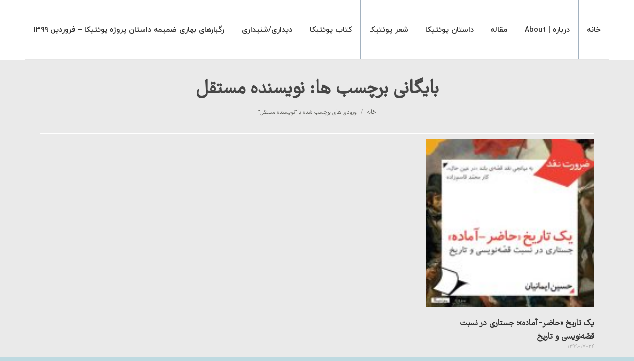

--- FILE ---
content_type: text/html; charset=UTF-8
request_url: https://poetica-project.com/tag/%D9%86%D9%88%DB%8C%D8%B3%D9%86%D8%AF%D9%87-%D9%85%D8%B3%D8%AA%D9%82%D9%84/
body_size: 14740
content:
<!DOCTYPE html>
<!--[if !(IE 6) | !(IE 7) | !(IE 8)  ]><!-->
<html dir="rtl" lang="fa-IR" class="no-js">
<!--<![endif]-->
<head>
	<meta charset="UTF-8" />
		<meta name="viewport" content="width=device-width, initial-scale=1, maximum-scale=1, user-scalable=0">
			<link rel="profile" href="https://gmpg.org/xfn/11" />
	<title>نویسنده مستقل &#8211; Poetica Project</title>
<meta name='robots' content='max-image-preview:large' />
	<style>img:is([sizes="auto" i], [sizes^="auto," i]) { contain-intrinsic-size: 3000px 1500px }</style>
	<link rel="alternate" type="application/rss+xml" title="Poetica Project &raquo; خوراک" href="https://poetica-project.com/feed/" />
<link rel="alternate" type="application/rss+xml" title="Poetica Project &raquo; خوراک دیدگاه‌ها" href="https://poetica-project.com/comments/feed/" />
<link rel="alternate" type="application/rss+xml" title="Poetica Project &raquo; نویسنده مستقل خوراک برچسب" href="https://poetica-project.com/tag/%d9%86%d9%88%db%8c%d8%b3%d9%86%d8%af%d9%87-%d9%85%d8%b3%d8%aa%d9%82%d9%84/feed/" />
<script type="text/javascript">
/* <![CDATA[ */
window._wpemojiSettings = {"baseUrl":"https:\/\/s.w.org\/images\/core\/emoji\/16.0.1\/72x72\/","ext":".png","svgUrl":"https:\/\/s.w.org\/images\/core\/emoji\/16.0.1\/svg\/","svgExt":".svg","source":{"concatemoji":"https:\/\/poetica-project.com\/wp-includes\/js\/wp-emoji-release.min.js?ver=6.8.3"}};
/*! This file is auto-generated */
!function(s,n){var o,i,e;function c(e){try{var t={supportTests:e,timestamp:(new Date).valueOf()};sessionStorage.setItem(o,JSON.stringify(t))}catch(e){}}function p(e,t,n){e.clearRect(0,0,e.canvas.width,e.canvas.height),e.fillText(t,0,0);var t=new Uint32Array(e.getImageData(0,0,e.canvas.width,e.canvas.height).data),a=(e.clearRect(0,0,e.canvas.width,e.canvas.height),e.fillText(n,0,0),new Uint32Array(e.getImageData(0,0,e.canvas.width,e.canvas.height).data));return t.every(function(e,t){return e===a[t]})}function u(e,t){e.clearRect(0,0,e.canvas.width,e.canvas.height),e.fillText(t,0,0);for(var n=e.getImageData(16,16,1,1),a=0;a<n.data.length;a++)if(0!==n.data[a])return!1;return!0}function f(e,t,n,a){switch(t){case"flag":return n(e,"\ud83c\udff3\ufe0f\u200d\u26a7\ufe0f","\ud83c\udff3\ufe0f\u200b\u26a7\ufe0f")?!1:!n(e,"\ud83c\udde8\ud83c\uddf6","\ud83c\udde8\u200b\ud83c\uddf6")&&!n(e,"\ud83c\udff4\udb40\udc67\udb40\udc62\udb40\udc65\udb40\udc6e\udb40\udc67\udb40\udc7f","\ud83c\udff4\u200b\udb40\udc67\u200b\udb40\udc62\u200b\udb40\udc65\u200b\udb40\udc6e\u200b\udb40\udc67\u200b\udb40\udc7f");case"emoji":return!a(e,"\ud83e\udedf")}return!1}function g(e,t,n,a){var r="undefined"!=typeof WorkerGlobalScope&&self instanceof WorkerGlobalScope?new OffscreenCanvas(300,150):s.createElement("canvas"),o=r.getContext("2d",{willReadFrequently:!0}),i=(o.textBaseline="top",o.font="600 32px Arial",{});return e.forEach(function(e){i[e]=t(o,e,n,a)}),i}function t(e){var t=s.createElement("script");t.src=e,t.defer=!0,s.head.appendChild(t)}"undefined"!=typeof Promise&&(o="wpEmojiSettingsSupports",i=["flag","emoji"],n.supports={everything:!0,everythingExceptFlag:!0},e=new Promise(function(e){s.addEventListener("DOMContentLoaded",e,{once:!0})}),new Promise(function(t){var n=function(){try{var e=JSON.parse(sessionStorage.getItem(o));if("object"==typeof e&&"number"==typeof e.timestamp&&(new Date).valueOf()<e.timestamp+604800&&"object"==typeof e.supportTests)return e.supportTests}catch(e){}return null}();if(!n){if("undefined"!=typeof Worker&&"undefined"!=typeof OffscreenCanvas&&"undefined"!=typeof URL&&URL.createObjectURL&&"undefined"!=typeof Blob)try{var e="postMessage("+g.toString()+"("+[JSON.stringify(i),f.toString(),p.toString(),u.toString()].join(",")+"));",a=new Blob([e],{type:"text/javascript"}),r=new Worker(URL.createObjectURL(a),{name:"wpTestEmojiSupports"});return void(r.onmessage=function(e){c(n=e.data),r.terminate(),t(n)})}catch(e){}c(n=g(i,f,p,u))}t(n)}).then(function(e){for(var t in e)n.supports[t]=e[t],n.supports.everything=n.supports.everything&&n.supports[t],"flag"!==t&&(n.supports.everythingExceptFlag=n.supports.everythingExceptFlag&&n.supports[t]);n.supports.everythingExceptFlag=n.supports.everythingExceptFlag&&!n.supports.flag,n.DOMReady=!1,n.readyCallback=function(){n.DOMReady=!0}}).then(function(){return e}).then(function(){var e;n.supports.everything||(n.readyCallback(),(e=n.source||{}).concatemoji?t(e.concatemoji):e.wpemoji&&e.twemoji&&(t(e.twemoji),t(e.wpemoji)))}))}((window,document),window._wpemojiSettings);
/* ]]> */
</script>
<style id='wp-emoji-styles-inline-css' type='text/css'>

	img.wp-smiley, img.emoji {
		display: inline !important;
		border: none !important;
		box-shadow: none !important;
		height: 1em !important;
		width: 1em !important;
		margin: 0 0.07em !important;
		vertical-align: -0.1em !important;
		background: none !important;
		padding: 0 !important;
	}
</style>
<style id='classic-theme-styles-inline-css' type='text/css'>
/*! This file is auto-generated */
.wp-block-button__link{color:#fff;background-color:#32373c;border-radius:9999px;box-shadow:none;text-decoration:none;padding:calc(.667em + 2px) calc(1.333em + 2px);font-size:1.125em}.wp-block-file__button{background:#32373c;color:#fff;text-decoration:none}
</style>
<style id='pdfemb-pdf-embedder-viewer-style-inline-css' type='text/css'>
.wp-block-pdfemb-pdf-embedder-viewer{max-width:none}

</style>
<style id='global-styles-inline-css' type='text/css'>
:root{--wp--preset--aspect-ratio--square: 1;--wp--preset--aspect-ratio--4-3: 4/3;--wp--preset--aspect-ratio--3-4: 3/4;--wp--preset--aspect-ratio--3-2: 3/2;--wp--preset--aspect-ratio--2-3: 2/3;--wp--preset--aspect-ratio--16-9: 16/9;--wp--preset--aspect-ratio--9-16: 9/16;--wp--preset--color--black: #000000;--wp--preset--color--cyan-bluish-gray: #abb8c3;--wp--preset--color--white: #FFF;--wp--preset--color--pale-pink: #f78da7;--wp--preset--color--vivid-red: #cf2e2e;--wp--preset--color--luminous-vivid-orange: #ff6900;--wp--preset--color--luminous-vivid-amber: #fcb900;--wp--preset--color--light-green-cyan: #7bdcb5;--wp--preset--color--vivid-green-cyan: #00d084;--wp--preset--color--pale-cyan-blue: #8ed1fc;--wp--preset--color--vivid-cyan-blue: #0693e3;--wp--preset--color--vivid-purple: #9b51e0;--wp--preset--color--accent: #4a66d6;--wp--preset--color--dark-gray: #111;--wp--preset--color--light-gray: #767676;--wp--preset--gradient--vivid-cyan-blue-to-vivid-purple: linear-gradient(135deg,rgba(6,147,227,1) 0%,rgb(155,81,224) 100%);--wp--preset--gradient--light-green-cyan-to-vivid-green-cyan: linear-gradient(135deg,rgb(122,220,180) 0%,rgb(0,208,130) 100%);--wp--preset--gradient--luminous-vivid-amber-to-luminous-vivid-orange: linear-gradient(135deg,rgba(252,185,0,1) 0%,rgba(255,105,0,1) 100%);--wp--preset--gradient--luminous-vivid-orange-to-vivid-red: linear-gradient(135deg,rgba(255,105,0,1) 0%,rgb(207,46,46) 100%);--wp--preset--gradient--very-light-gray-to-cyan-bluish-gray: linear-gradient(135deg,rgb(238,238,238) 0%,rgb(169,184,195) 100%);--wp--preset--gradient--cool-to-warm-spectrum: linear-gradient(135deg,rgb(74,234,220) 0%,rgb(151,120,209) 20%,rgb(207,42,186) 40%,rgb(238,44,130) 60%,rgb(251,105,98) 80%,rgb(254,248,76) 100%);--wp--preset--gradient--blush-light-purple: linear-gradient(135deg,rgb(255,206,236) 0%,rgb(152,150,240) 100%);--wp--preset--gradient--blush-bordeaux: linear-gradient(135deg,rgb(254,205,165) 0%,rgb(254,45,45) 50%,rgb(107,0,62) 100%);--wp--preset--gradient--luminous-dusk: linear-gradient(135deg,rgb(255,203,112) 0%,rgb(199,81,192) 50%,rgb(65,88,208) 100%);--wp--preset--gradient--pale-ocean: linear-gradient(135deg,rgb(255,245,203) 0%,rgb(182,227,212) 50%,rgb(51,167,181) 100%);--wp--preset--gradient--electric-grass: linear-gradient(135deg,rgb(202,248,128) 0%,rgb(113,206,126) 100%);--wp--preset--gradient--midnight: linear-gradient(135deg,rgb(2,3,129) 0%,rgb(40,116,252) 100%);--wp--preset--font-size--small: 13px;--wp--preset--font-size--medium: 20px;--wp--preset--font-size--large: 36px;--wp--preset--font-size--x-large: 42px;--wp--preset--spacing--20: 0.44rem;--wp--preset--spacing--30: 0.67rem;--wp--preset--spacing--40: 1rem;--wp--preset--spacing--50: 1.5rem;--wp--preset--spacing--60: 2.25rem;--wp--preset--spacing--70: 3.38rem;--wp--preset--spacing--80: 5.06rem;--wp--preset--shadow--natural: 6px 6px 9px rgba(0, 0, 0, 0.2);--wp--preset--shadow--deep: 12px 12px 50px rgba(0, 0, 0, 0.4);--wp--preset--shadow--sharp: 6px 6px 0px rgba(0, 0, 0, 0.2);--wp--preset--shadow--outlined: 6px 6px 0px -3px rgba(255, 255, 255, 1), 6px 6px rgba(0, 0, 0, 1);--wp--preset--shadow--crisp: 6px 6px 0px rgba(0, 0, 0, 1);}:where(.is-layout-flex){gap: 0.5em;}:where(.is-layout-grid){gap: 0.5em;}body .is-layout-flex{display: flex;}.is-layout-flex{flex-wrap: wrap;align-items: center;}.is-layout-flex > :is(*, div){margin: 0;}body .is-layout-grid{display: grid;}.is-layout-grid > :is(*, div){margin: 0;}:where(.wp-block-columns.is-layout-flex){gap: 2em;}:where(.wp-block-columns.is-layout-grid){gap: 2em;}:where(.wp-block-post-template.is-layout-flex){gap: 1.25em;}:where(.wp-block-post-template.is-layout-grid){gap: 1.25em;}.has-black-color{color: var(--wp--preset--color--black) !important;}.has-cyan-bluish-gray-color{color: var(--wp--preset--color--cyan-bluish-gray) !important;}.has-white-color{color: var(--wp--preset--color--white) !important;}.has-pale-pink-color{color: var(--wp--preset--color--pale-pink) !important;}.has-vivid-red-color{color: var(--wp--preset--color--vivid-red) !important;}.has-luminous-vivid-orange-color{color: var(--wp--preset--color--luminous-vivid-orange) !important;}.has-luminous-vivid-amber-color{color: var(--wp--preset--color--luminous-vivid-amber) !important;}.has-light-green-cyan-color{color: var(--wp--preset--color--light-green-cyan) !important;}.has-vivid-green-cyan-color{color: var(--wp--preset--color--vivid-green-cyan) !important;}.has-pale-cyan-blue-color{color: var(--wp--preset--color--pale-cyan-blue) !important;}.has-vivid-cyan-blue-color{color: var(--wp--preset--color--vivid-cyan-blue) !important;}.has-vivid-purple-color{color: var(--wp--preset--color--vivid-purple) !important;}.has-black-background-color{background-color: var(--wp--preset--color--black) !important;}.has-cyan-bluish-gray-background-color{background-color: var(--wp--preset--color--cyan-bluish-gray) !important;}.has-white-background-color{background-color: var(--wp--preset--color--white) !important;}.has-pale-pink-background-color{background-color: var(--wp--preset--color--pale-pink) !important;}.has-vivid-red-background-color{background-color: var(--wp--preset--color--vivid-red) !important;}.has-luminous-vivid-orange-background-color{background-color: var(--wp--preset--color--luminous-vivid-orange) !important;}.has-luminous-vivid-amber-background-color{background-color: var(--wp--preset--color--luminous-vivid-amber) !important;}.has-light-green-cyan-background-color{background-color: var(--wp--preset--color--light-green-cyan) !important;}.has-vivid-green-cyan-background-color{background-color: var(--wp--preset--color--vivid-green-cyan) !important;}.has-pale-cyan-blue-background-color{background-color: var(--wp--preset--color--pale-cyan-blue) !important;}.has-vivid-cyan-blue-background-color{background-color: var(--wp--preset--color--vivid-cyan-blue) !important;}.has-vivid-purple-background-color{background-color: var(--wp--preset--color--vivid-purple) !important;}.has-black-border-color{border-color: var(--wp--preset--color--black) !important;}.has-cyan-bluish-gray-border-color{border-color: var(--wp--preset--color--cyan-bluish-gray) !important;}.has-white-border-color{border-color: var(--wp--preset--color--white) !important;}.has-pale-pink-border-color{border-color: var(--wp--preset--color--pale-pink) !important;}.has-vivid-red-border-color{border-color: var(--wp--preset--color--vivid-red) !important;}.has-luminous-vivid-orange-border-color{border-color: var(--wp--preset--color--luminous-vivid-orange) !important;}.has-luminous-vivid-amber-border-color{border-color: var(--wp--preset--color--luminous-vivid-amber) !important;}.has-light-green-cyan-border-color{border-color: var(--wp--preset--color--light-green-cyan) !important;}.has-vivid-green-cyan-border-color{border-color: var(--wp--preset--color--vivid-green-cyan) !important;}.has-pale-cyan-blue-border-color{border-color: var(--wp--preset--color--pale-cyan-blue) !important;}.has-vivid-cyan-blue-border-color{border-color: var(--wp--preset--color--vivid-cyan-blue) !important;}.has-vivid-purple-border-color{border-color: var(--wp--preset--color--vivid-purple) !important;}.has-vivid-cyan-blue-to-vivid-purple-gradient-background{background: var(--wp--preset--gradient--vivid-cyan-blue-to-vivid-purple) !important;}.has-light-green-cyan-to-vivid-green-cyan-gradient-background{background: var(--wp--preset--gradient--light-green-cyan-to-vivid-green-cyan) !important;}.has-luminous-vivid-amber-to-luminous-vivid-orange-gradient-background{background: var(--wp--preset--gradient--luminous-vivid-amber-to-luminous-vivid-orange) !important;}.has-luminous-vivid-orange-to-vivid-red-gradient-background{background: var(--wp--preset--gradient--luminous-vivid-orange-to-vivid-red) !important;}.has-very-light-gray-to-cyan-bluish-gray-gradient-background{background: var(--wp--preset--gradient--very-light-gray-to-cyan-bluish-gray) !important;}.has-cool-to-warm-spectrum-gradient-background{background: var(--wp--preset--gradient--cool-to-warm-spectrum) !important;}.has-blush-light-purple-gradient-background{background: var(--wp--preset--gradient--blush-light-purple) !important;}.has-blush-bordeaux-gradient-background{background: var(--wp--preset--gradient--blush-bordeaux) !important;}.has-luminous-dusk-gradient-background{background: var(--wp--preset--gradient--luminous-dusk) !important;}.has-pale-ocean-gradient-background{background: var(--wp--preset--gradient--pale-ocean) !important;}.has-electric-grass-gradient-background{background: var(--wp--preset--gradient--electric-grass) !important;}.has-midnight-gradient-background{background: var(--wp--preset--gradient--midnight) !important;}.has-small-font-size{font-size: var(--wp--preset--font-size--small) !important;}.has-medium-font-size{font-size: var(--wp--preset--font-size--medium) !important;}.has-large-font-size{font-size: var(--wp--preset--font-size--large) !important;}.has-x-large-font-size{font-size: var(--wp--preset--font-size--x-large) !important;}
:where(.wp-block-post-template.is-layout-flex){gap: 1.25em;}:where(.wp-block-post-template.is-layout-grid){gap: 1.25em;}
:where(.wp-block-columns.is-layout-flex){gap: 2em;}:where(.wp-block-columns.is-layout-grid){gap: 2em;}
:root :where(.wp-block-pullquote){font-size: 1.5em;line-height: 1.6;}
</style>
<link rel='stylesheet' id='contact-form-7-css' href='https://poetica-project.com/wp-content/plugins/contact-form-7/includes/css/styles.css?ver=6.0.5' type='text/css' media='all' />
<link rel='stylesheet' id='contact-form-7-rtl-css' href='https://poetica-project.com/wp-content/plugins/contact-form-7/includes/css/styles-rtl.css?ver=6.0.5' type='text/css' media='all' />
<link rel='stylesheet' id='essential-widgets-css' href='https://poetica-project.com/wp-content/plugins/essential-widgets/public/css/essential-widgets-public.css?ver=2.2.1' type='text/css' media='all' />
<link rel='stylesheet' id='uaf_client_css-css' href='https://poetica-project.com/wp-content/uploads/useanyfont/uaf.css?ver=1740529018' type='text/css' media='all' />
<link rel='stylesheet' id='the7-font-css' href='https://poetica-project.com/wp-content/themes/dt-the7/fonts/icomoon-the7-font/icomoon-the7-font.min.css?ver=11.7.1.1' type='text/css' media='all' />
<link rel='stylesheet' id='the7-Defaults-css' href='https://poetica-project.com/wp-content/uploads/smile_fonts/Defaults/Defaults.css?ver=6.8.3' type='text/css' media='all' />
<link rel='stylesheet' id='the7-fontello-css' href='https://poetica-project.com/wp-content/themes/dt-the7/fonts/fontello/css/fontello.min.css?ver=11.7.1.1' type='text/css' media='all' />
<link rel='stylesheet' id='elementor-icons-css' href='https://poetica-project.com/wp-content/plugins/elementor/assets/lib/eicons/css/elementor-icons.min.css?ver=5.35.0' type='text/css' media='all' />
<link rel='stylesheet' id='elementor-frontend-css' href='https://poetica-project.com/wp-content/plugins/elementor/assets/css/frontend-rtl.min.css?ver=3.27.7' type='text/css' media='all' />
<link rel='stylesheet' id='elementor-post-1797-css' href='https://poetica-project.com/wp-content/uploads/elementor/css/post-1797.css?ver=1741896951' type='text/css' media='all' />
<link rel='stylesheet' id='elementor-pro-css' href='https://poetica-project.com/wp-content/plugins/elementor-pro/assets/css/frontend-rtl.min.css?ver=3.5.2' type='text/css' media='all' />
<link rel='stylesheet' id='font-awesome-5-all-css' href='https://poetica-project.com/wp-content/plugins/elementor/assets/lib/font-awesome/css/all.min.css?ver=3.27.7' type='text/css' media='all' />
<link rel='stylesheet' id='font-awesome-4-shim-css' href='https://poetica-project.com/wp-content/plugins/elementor/assets/lib/font-awesome/css/v4-shims.min.css?ver=3.27.7' type='text/css' media='all' />
<link rel='stylesheet' id='elementor-post-4412-css' href='https://poetica-project.com/wp-content/uploads/elementor/css/post-4412.css?ver=1741896978' type='text/css' media='all' />
<link rel='stylesheet' id='dt-main-css' href='https://poetica-project.com/wp-content/themes/dt-the7/css/main.min.css?ver=11.7.1.1' type='text/css' media='all' />
<style id='dt-main-inline-css' type='text/css'>
body #load {
  display: block;
  height: 100%;
  overflow: hidden;
  position: fixed;
  width: 100%;
  z-index: 9901;
  opacity: 1;
  visibility: visible;
  transition: all .35s ease-out;
}
.load-wrap {
  width: 100%;
  height: 100%;
  background-position: center center;
  background-repeat: no-repeat;
  text-align: center;
  display: -ms-flexbox;
  display: -ms-flex;
  display: flex;
  -ms-align-items: center;
  -ms-flex-align: center;
  align-items: center;
  -ms-flex-flow: column wrap;
  flex-flow: column wrap;
  -ms-flex-pack: center;
  -ms-justify-content: center;
  justify-content: center;
}
.load-wrap > svg {
  position: absolute;
  top: 50%;
  left: 50%;
  transform: translate(-50%,-50%);
}
#load {
  background: var(--the7-elementor-beautiful-loading-bg,#ffffff);
  --the7-beautiful-spinner-color2: var(--the7-beautiful-spinner-color,#bfdae1);
}

</style>
<link rel='stylesheet' id='the7-custom-scrollbar-css' href='https://poetica-project.com/wp-content/themes/dt-the7/lib/custom-scrollbar/custom-scrollbar.min.css?ver=11.7.1.1' type='text/css' media='all' />
<link rel='stylesheet' id='the7-css-vars-css' href='https://poetica-project.com/wp-content/uploads/the7-css/css-vars.css?ver=4085b10d5393' type='text/css' media='all' />
<link rel='stylesheet' id='dt-custom-css' href='https://poetica-project.com/wp-content/uploads/the7-css/custom.css?ver=4085b10d5393' type='text/css' media='all' />
<link rel='stylesheet' id='dt-media-css' href='https://poetica-project.com/wp-content/uploads/the7-css/media.css?ver=4085b10d5393' type='text/css' media='all' />
<link rel='stylesheet' id='the7-elements-css' href='https://poetica-project.com/wp-content/uploads/the7-css/post-type-dynamic.css?ver=4085b10d5393' type='text/css' media='all' />
<link rel='stylesheet' id='style-css' href='https://poetica-project.com/wp-content/themes/dt-the7/style.css?ver=11.7.1.1' type='text/css' media='all' />
<link rel='stylesheet' id='the7-elementor-global-css' href='https://poetica-project.com/wp-content/themes/dt-the7/css/compatibility/elementor/elementor-global.min.css?ver=11.7.1.1' type='text/css' media='all' />
<link rel='stylesheet' id='abzarwp-theme-the7-core-rtl-css' href='https://poetica-project.com/wp-content/plugins/abzarwp-theme-the7/assets/css/rtl.css?ver=1685403418' type='text/css' media='all' />
<link rel='stylesheet' id='abzarwp-theme-the7-core-fonts-css' href='https://poetica-project.com/wp-content/plugins/abzarwp-theme-the7/assets/fonts/css/fonts.css?ver=1685403418' type='text/css' media='all' />
<link rel='stylesheet' id='elementor-icons-shared-0-css' href='https://poetica-project.com/wp-content/plugins/elementor/assets/lib/font-awesome/css/fontawesome.min.css?ver=5.15.3' type='text/css' media='all' />
<link rel='stylesheet' id='elementor-icons-fa-solid-css' href='https://poetica-project.com/wp-content/plugins/elementor/assets/lib/font-awesome/css/solid.min.css?ver=5.15.3' type='text/css' media='all' />
<link rel='stylesheet' id='abzarwp-fonts-all-css' href='https://poetica-project.com/wp-content/plugins/elementor-pro/abzarwp/fonts/all/css/fonts.css?ver=6.8.3' type='text/css' media='all' />
<script type="text/javascript" src="https://poetica-project.com/wp-includes/js/jquery/jquery.min.js?ver=3.7.1" id="jquery-core-js"></script>
<script type="text/javascript" src="https://poetica-project.com/wp-includes/js/jquery/jquery-migrate.min.js?ver=3.4.1" id="jquery-migrate-js"></script>
<script type="text/javascript" src="https://poetica-project.com/wp-content/plugins/essential-widgets/public/js/essential-widgets-public.js?ver=2.2.1" id="essential-widgets-js"></script>
<script type="text/javascript" id="3d-flip-book-client-locale-loader-js-extra">
/* <![CDATA[ */
var FB3D_CLIENT_LOCALE = {"ajaxurl":"https:\/\/poetica-project.com\/wp-admin\/admin-ajax.php","dictionary":{"Table of contents":"Table of contents","Close":"Close","Bookmarks":"Bookmarks","Thumbnails":"Thumbnails","Search":"Search","Share":"Share","Facebook":"Facebook","Twitter":"Twitter","Email":"Email","Play":"Play","Previous page":"Previous page","Next page":"Next page","Zoom in":"Zoom in","Zoom out":"Zoom out","Fit view":"Fit view","Auto play":"Auto play","Full screen":"Full screen","More":"More","Smart pan":"Smart pan","Single page":"Single page","Sounds":"Sounds","Stats":"Stats","Print":"Print","Download":"Download","Goto first page":"Goto first page","Goto last page":"Goto last page"},"images":"https:\/\/poetica-project.com\/wp-content\/plugins\/interactive-3d-flipbook-powered-physics-engine\/assets\/images\/","jsData":{"urls":[],"posts":{"ids_mis":[],"ids":[]},"pages":[],"firstPages":[],"bookCtrlProps":[],"bookTemplates":[]},"key":"3d-flip-book","pdfJS":{"pdfJsLib":"https:\/\/poetica-project.com\/wp-content\/plugins\/interactive-3d-flipbook-powered-physics-engine\/assets\/js\/pdf.min.js?ver=4.3.136","pdfJsWorker":"https:\/\/poetica-project.com\/wp-content\/plugins\/interactive-3d-flipbook-powered-physics-engine\/assets\/js\/pdf.worker.js?ver=4.3.136","stablePdfJsLib":"https:\/\/poetica-project.com\/wp-content\/plugins\/interactive-3d-flipbook-powered-physics-engine\/assets\/js\/stable\/pdf.min.js?ver=2.5.207","stablePdfJsWorker":"https:\/\/poetica-project.com\/wp-content\/plugins\/interactive-3d-flipbook-powered-physics-engine\/assets\/js\/stable\/pdf.worker.js?ver=2.5.207","pdfJsCMapUrl":"https:\/\/poetica-project.com\/wp-content\/plugins\/interactive-3d-flipbook-powered-physics-engine\/assets\/cmaps\/"},"cacheurl":"https:\/\/poetica-project.com\/wp-content\/uploads\/3d-flip-book\/cache\/","pluginsurl":"https:\/\/poetica-project.com\/wp-content\/plugins\/","pluginurl":"https:\/\/poetica-project.com\/wp-content\/plugins\/interactive-3d-flipbook-powered-physics-engine\/","thumbnailSize":{"width":"150","height":"150"},"version":"1.16.17"};
/* ]]> */
</script>
<script type="text/javascript" src="https://poetica-project.com/wp-content/plugins/interactive-3d-flipbook-powered-physics-engine/assets/js/client-locale-loader.js?ver=1.16.17" id="3d-flip-book-client-locale-loader-js" async="async" data-wp-strategy="async"></script>
<script type="text/javascript" src="https://poetica-project.com/wp-content/plugins/elementor/assets/lib/font-awesome/js/v4-shims.min.js?ver=3.27.7" id="font-awesome-4-shim-js"></script>
<script type="text/javascript" id="dt-above-fold-js-extra">
/* <![CDATA[ */
var dtLocal = {"themeUrl":"https:\/\/poetica-project.com\/wp-content\/themes\/dt-the7","passText":"\u0628\u0631\u0627\u06cc \u0645\u0634\u0627\u0647\u062f\u0647 \u0627\u06cc\u0646 \u0646\u0648\u0634\u062a\u0647 \u062d\u0641\u0627\u0638\u062a \u0634\u062f\u0647\u060c \u0631\u0645\u0632 \u0639\u0628\u0648\u0631 \u0631\u0627 \u062f\u0631 \u0632\u06cc\u0631 \u0648\u0627\u0631\u062f \u06a9\u0646\u06cc\u062f:","moreButtonText":{"loading":"\u062f\u0631 \u062d\u0627\u0644 \u0628\u0627\u0631\u06af\u0630\u0627\u0631\u06cc ...","loadMore":"\u0628\u0627\u0631\u06af\u0630\u0627\u0631\u06cc \u0628\u06cc\u0634\u062a\u0631"},"postID":"4366","ajaxurl":"https:\/\/poetica-project.com\/wp-admin\/admin-ajax.php","REST":{"baseUrl":"https:\/\/poetica-project.com\/wp-json\/the7\/v1","endpoints":{"sendMail":"\/send-mail"}},"contactMessages":{"required":"One or more fields have an error. Please check and try again.","terms":"Please accept the privacy policy.","fillTheCaptchaError":"Please, fill the captcha."},"captchaSiteKey":"","ajaxNonce":"e149ae6a07","pageData":{"type":"archive","template":"page","layout":null},"themeSettings":{"smoothScroll":"on","lazyLoading":false,"desktopHeader":{"height":120},"ToggleCaptionEnabled":"disabled","ToggleCaption":"Navigation","floatingHeader":{"showAfter":60,"showMenu":true,"height":60,"logo":{"showLogo":true,"html":"","url":"https:\/\/poetica-project.com\/"}},"topLine":{"floatingTopLine":{"logo":{"showLogo":false,"html":""}}},"mobileHeader":{"firstSwitchPoint":778,"secondSwitchPoint":0,"firstSwitchPointHeight":60,"secondSwitchPointHeight":60,"mobileToggleCaptionEnabled":"disabled","mobileToggleCaption":"Menu"},"stickyMobileHeaderFirstSwitch":{"logo":{"html":""}},"stickyMobileHeaderSecondSwitch":{"logo":{"html":""}},"sidebar":{"switchPoint":992},"boxedWidth":"1340px"},"elementor":{"settings":{"container_width":0}}};
var dtShare = {"shareButtonText":{"facebook":"\u0627\u0634\u062a\u0631\u0627\u06a9 \u06af\u0630\u0627\u0631\u06cc \u062f\u0631 \u0641\u06cc\u0633\u0628\u0648\u06a9","twitter":"\u062a\u0648\u06cc\u06cc\u062a \u06a9\u0646\u06cc\u062f","pinterest":"\u0622\u0646 \u0631\u0627 \u067e\u06cc\u0646 \u06a9\u0646\u06cc\u062f","linkedin":"\u0627\u0634\u062a\u0631\u0627\u06a9 \u06af\u0630\u0627\u0631\u06cc \u062f\u0631 \u0644\u06cc\u0646\u06a9\u062f\u06cc\u0646","whatsapp":"\u0627\u0634\u062a\u0631\u0627\u06a9 \u06af\u0630\u0627\u0631\u06cc \u062f\u0631 \u0648\u0627\u062a\u0633\u0627\u067e"},"overlayOpacity":"85"};
/* ]]> */
</script>
<script type="text/javascript" src="https://poetica-project.com/wp-content/themes/dt-the7/js/above-the-fold.min.js?ver=11.7.1.1" id="dt-above-fold-js"></script>
<link rel="https://api.w.org/" href="https://poetica-project.com/wp-json/" /><link rel="alternate" title="JSON" type="application/json" href="https://poetica-project.com/wp-json/wp/v2/tags/1048" /><link rel="EditURI" type="application/rsd+xml" title="RSD" href="https://poetica-project.com/xmlrpc.php?rsd" />
<link rel="stylesheet" href="https://poetica-project.com/wp-content/themes/dt-the7/rtl.css" type="text/css" media="screen" /><meta name="generator" content="WordPress 6.8.3" />
<style>

/* CSS added by Hide Metadata Plugin */

.entry-meta .byline,
			.entry-meta .by-author,
			.entry-header .entry-meta > span.byline,
			.entry-meta .author.vcard {
				display: none;
			}
.entry-meta .posted-on,
			.entry-header .entry-meta > span.posted-on {
				display: none;
			}</style>
<meta name="generator" content="Elementor 3.27.7; settings: css_print_method-external, google_font-enabled, font_display-auto">
			<style>
				.e-con.e-parent:nth-of-type(n+4):not(.e-lazyloaded):not(.e-no-lazyload),
				.e-con.e-parent:nth-of-type(n+4):not(.e-lazyloaded):not(.e-no-lazyload) * {
					background-image: none !important;
				}
				@media screen and (max-height: 1024px) {
					.e-con.e-parent:nth-of-type(n+3):not(.e-lazyloaded):not(.e-no-lazyload),
					.e-con.e-parent:nth-of-type(n+3):not(.e-lazyloaded):not(.e-no-lazyload) * {
						background-image: none !important;
					}
				}
				@media screen and (max-height: 640px) {
					.e-con.e-parent:nth-of-type(n+2):not(.e-lazyloaded):not(.e-no-lazyload),
					.e-con.e-parent:nth-of-type(n+2):not(.e-lazyloaded):not(.e-no-lazyload) * {
						background-image: none !important;
					}
				}
			</style>
			<script type="text/javascript" id="the7-loader-script">
document.addEventListener("DOMContentLoaded", function(event) {
	var load = document.getElementById("load");
	if(!load.classList.contains('loader-removed')){
		var removeLoading = setTimeout(function() {
			load.className += " loader-removed";
		}, 300);
	}
});
</script>
		<link rel="icon" href="https://poetica-project.com/wp-content/uploads/2020/02/Logo-english-transparent-2-1-150x150.jpg" sizes="32x32" />
<link rel="icon" href="https://poetica-project.com/wp-content/uploads/2020/02/Logo-english-transparent-2-1-300x300.jpg" sizes="192x192" />
<link rel="apple-touch-icon" href="https://poetica-project.com/wp-content/uploads/2020/02/Logo-english-transparent-2-1-300x300.jpg" />
<meta name="msapplication-TileImage" content="https://poetica-project.com/wp-content/uploads/2020/02/Logo-english-transparent-2-1-300x300.jpg" />
		<style>
            .elementor-slides-wrapper.elementor-main-swiper.swiper-container.swiper-container-initialized.swiper-container-horizontal.swiper-container-rtl {
                direction: rtl;
            }
		</style>
		</head>
<body id="the7-body" class="rtl archive tag tag-1048 wp-custom-logo wp-embed-responsive wp-theme-dt-the7 the7-core-ver-2.7.5 dt-responsive-on right-mobile-menu-close-icon ouside-menu-close-icon mobile-hamburger-close-bg-enable mobile-hamburger-close-bg-hover-enable  fade-medium-mobile-menu-close-icon medium-menu-close-icon accent-gradient srcset-enabled btn-flat custom-btn-color btn-bg-off custom-btn-hover-color outline-element-decoration phantom-sticky phantom-shadow-decoration phantom-custom-logo-on top-header first-switch-logo-center first-switch-menu-left second-switch-logo-left second-switch-menu-right right-mobile-menu layzr-loading-on no-avatars popup-message-style the7-ver-11.7.1.1 elementor-page-4412 elementor-default elementor-template-full-width elementor-clear-template elementor-kit-1797">
<!-- The7 11.7.1.1 -->
<div id="load" class="spinner-loader">
	<div class="load-wrap"><style type="text/css">
    [class*="the7-spinner-animate-"]{
        animation: spinner-animation 1s cubic-bezier(1,1,1,1) infinite;
        x:46.5px;
        y:40px;
        width:7px;
        height:20px;
        fill:var(--the7-beautiful-spinner-color2);
        opacity: 0.2;
    }
    .the7-spinner-animate-2{
        animation-delay: 0.083s;
    }
    .the7-spinner-animate-3{
        animation-delay: 0.166s;
    }
    .the7-spinner-animate-4{
         animation-delay: 0.25s;
    }
    .the7-spinner-animate-5{
         animation-delay: 0.33s;
    }
    .the7-spinner-animate-6{
         animation-delay: 0.416s;
    }
    .the7-spinner-animate-7{
         animation-delay: 0.5s;
    }
    .the7-spinner-animate-8{
         animation-delay: 0.58s;
    }
    .the7-spinner-animate-9{
         animation-delay: 0.666s;
    }
    .the7-spinner-animate-10{
         animation-delay: 0.75s;
    }
    .the7-spinner-animate-11{
        animation-delay: 0.83s;
    }
    .the7-spinner-animate-12{
        animation-delay: 0.916s;
    }
    @keyframes spinner-animation{
        from {
            opacity: 1;
        }
        to{
            opacity: 0;
        }
    }
</style>
<svg width="75px" height="75px" xmlns="http://www.w3.org/2000/svg" viewBox="0 0 100 100" preserveAspectRatio="xMidYMid">
	<rect class="the7-spinner-animate-1" rx="5" ry="5" transform="rotate(0 50 50) translate(0 -30)"></rect>
	<rect class="the7-spinner-animate-2" rx="5" ry="5" transform="rotate(30 50 50) translate(0 -30)"></rect>
	<rect class="the7-spinner-animate-3" rx="5" ry="5" transform="rotate(60 50 50) translate(0 -30)"></rect>
	<rect class="the7-spinner-animate-4" rx="5" ry="5" transform="rotate(90 50 50) translate(0 -30)"></rect>
	<rect class="the7-spinner-animate-5" rx="5" ry="5" transform="rotate(120 50 50) translate(0 -30)"></rect>
	<rect class="the7-spinner-animate-6" rx="5" ry="5" transform="rotate(150 50 50) translate(0 -30)"></rect>
	<rect class="the7-spinner-animate-7" rx="5" ry="5" transform="rotate(180 50 50) translate(0 -30)"></rect>
	<rect class="the7-spinner-animate-8" rx="5" ry="5" transform="rotate(210 50 50) translate(0 -30)"></rect>
	<rect class="the7-spinner-animate-9" rx="5" ry="5" transform="rotate(240 50 50) translate(0 -30)"></rect>
	<rect class="the7-spinner-animate-10" rx="5" ry="5" transform="rotate(270 50 50) translate(0 -30)"></rect>
	<rect class="the7-spinner-animate-11" rx="5" ry="5" transform="rotate(300 50 50) translate(0 -30)"></rect>
	<rect class="the7-spinner-animate-12" rx="5" ry="5" transform="rotate(330 50 50) translate(0 -30)"></rect>
</svg></div>
</div>
<div id="page" >
	<a class="skip-link screen-reader-text" href="#content">پرش به محتوا</a>

<div class="masthead inline-header justify full-height full-width dividers surround content-width-line-decoration content-width-line-mobile-header-decoration medium-mobile-menu-icon dt-parent-menu-clickable show-sub-menu-on-hover show-device-logo show-mobile-logo"  role="banner">

	<div class="top-bar line-content top-bar-empty">
	<div class="top-bar-bg" ></div>
	<div class="mini-widgets left-widgets"></div><div class="mini-widgets right-widgets"></div></div>

	<header class="header-bar">

		<div class="branding">
	<div id="site-title" class="assistive-text">Poetica Project</div>
	<div id="site-description" class="assistive-text"></div>
	</div>

		<ul id="primary-menu" class="main-nav underline-decoration from-centre-line gradient-hover"><li class="menu-item menu-item-type-post_type menu-item-object-page menu-item-5339 first depth-0"><a href='https://poetica-project.com/home/' data-level='1'><span class="menu-item-text"><span class="menu-text">خانه</span></span></a></li> <li class="menu-item menu-item-type-post_type menu-item-object-page menu-item-4620 depth-0"><a href='https://poetica-project.com/about-poetica/' data-level='1'><span class="menu-item-text"><span class="menu-text">درباره | About</span></span></a></li> <li class="menu-item menu-item-type-post_type menu-item-object-page menu-item-home menu-item-has-children menu-item-5636 has-children depth-0"><a href='https://poetica-project.com/' data-level='1'><span class="menu-item-text"><span class="menu-text">مقاله</span></span></a><ul class="sub-nav gradient-hover"><li class="menu-item menu-item-type-taxonomy menu-item-object-category menu-item-5646 first depth-1"><a href='https://poetica-project.com/category/article/literary-criticism-and-literary-theory/' data-level='2'><span class="menu-item-text"><span class="menu-text">نقد و نظریه ادبی</span></span></a></li> <li class="menu-item menu-item-type-taxonomy menu-item-object-category menu-item-5647 depth-1"><a href='https://poetica-project.com/category/article/philosophy-and-social-science/' data-level='2'><span class="menu-item-text"><span class="menu-text">فلسفه و علوم اجتماعی</span></span></a></li> <li class="menu-item menu-item-type-taxonomy menu-item-object-category menu-item-5650 depth-1"><a href='https://poetica-project.com/category/article/art/' data-level='2'><span class="menu-item-text"><span class="menu-text">هنر</span></span></a></li> <li class="menu-item menu-item-type-taxonomy menu-item-object-category menu-item-5648 depth-1"><a href='https://poetica-project.com/category/article/book-review/' data-level='2'><span class="menu-item-text"><span class="menu-text">مرور کتاب</span></span></a></li> </ul></li> <li class="menu-item menu-item-type-post_type menu-item-object-page menu-item-669 depth-0"><a href='https://poetica-project.com/poetica-fiction/' data-level='1'><span class="menu-item-text"><span class="menu-text">داستان پوئتیکا</span></span></a></li> <li class="menu-item menu-item-type-post_type menu-item-object-page menu-item-6092 depth-0"><a href='https://poetica-project.com/poetica-poetry/' data-level='1'><span class="menu-item-text"><span class="menu-text">شعر پوئتیکا</span></span></a></li> <li class="menu-item menu-item-type-post_type menu-item-object-page menu-item-3083 depth-0"><a href='https://poetica-project.com/poetica-ebook/' data-level='1'><span class="menu-item-text"><span class="menu-text">کتاب پوئتیکا</span></span></a></li> <li class="menu-item menu-item-type-post_type menu-item-object-page menu-item-1133 depth-0"><a href='https://poetica-project.com/audiovisual/' data-level='1'><span class="menu-item-text"><span class="menu-text">دیداری/شنیداری</span></span></a></li> <li class="menu-item menu-item-type-post_type menu-item-object-page menu-item-4995 last depth-0"><a href='https://poetica-project.com/poetica-fiction/spring-showers/' data-level='1'><span class="menu-item-text"><span class="menu-text">رگبارهای بهاری  ضمیمه داستان پروژه پوئتیکا – فروردین ۱۳۹۹</span></span></a></li> </ul>
		
	</header>

</div>
<div role="navigation" class="dt-mobile-header mobile-menu-show-divider">
	<div class="dt-close-mobile-menu-icon"><div class="close-line-wrap"><span class="close-line"></span><span class="close-line"></span><span class="close-line"></span></div></div>	<ul id="mobile-menu" class="mobile-main-nav">
		<li class="menu-item menu-item-type-post_type menu-item-object-page menu-item-5339 first depth-0"><a href='https://poetica-project.com/home/' data-level='1'><span class="menu-item-text"><span class="menu-text">خانه</span></span></a></li> <li class="menu-item menu-item-type-post_type menu-item-object-page menu-item-4620 depth-0"><a href='https://poetica-project.com/about-poetica/' data-level='1'><span class="menu-item-text"><span class="menu-text">درباره | About</span></span></a></li> <li class="menu-item menu-item-type-post_type menu-item-object-page menu-item-home menu-item-has-children menu-item-5636 has-children depth-0"><a href='https://poetica-project.com/' data-level='1'><span class="menu-item-text"><span class="menu-text">مقاله</span></span></a><ul class="sub-nav gradient-hover"><li class="menu-item menu-item-type-taxonomy menu-item-object-category menu-item-5646 first depth-1"><a href='https://poetica-project.com/category/article/literary-criticism-and-literary-theory/' data-level='2'><span class="menu-item-text"><span class="menu-text">نقد و نظریه ادبی</span></span></a></li> <li class="menu-item menu-item-type-taxonomy menu-item-object-category menu-item-5647 depth-1"><a href='https://poetica-project.com/category/article/philosophy-and-social-science/' data-level='2'><span class="menu-item-text"><span class="menu-text">فلسفه و علوم اجتماعی</span></span></a></li> <li class="menu-item menu-item-type-taxonomy menu-item-object-category menu-item-5650 depth-1"><a href='https://poetica-project.com/category/article/art/' data-level='2'><span class="menu-item-text"><span class="menu-text">هنر</span></span></a></li> <li class="menu-item menu-item-type-taxonomy menu-item-object-category menu-item-5648 depth-1"><a href='https://poetica-project.com/category/article/book-review/' data-level='2'><span class="menu-item-text"><span class="menu-text">مرور کتاب</span></span></a></li> </ul></li> <li class="menu-item menu-item-type-post_type menu-item-object-page menu-item-669 depth-0"><a href='https://poetica-project.com/poetica-fiction/' data-level='1'><span class="menu-item-text"><span class="menu-text">داستان پوئتیکا</span></span></a></li> <li class="menu-item menu-item-type-post_type menu-item-object-page menu-item-6092 depth-0"><a href='https://poetica-project.com/poetica-poetry/' data-level='1'><span class="menu-item-text"><span class="menu-text">شعر پوئتیکا</span></span></a></li> <li class="menu-item menu-item-type-post_type menu-item-object-page menu-item-3083 depth-0"><a href='https://poetica-project.com/poetica-ebook/' data-level='1'><span class="menu-item-text"><span class="menu-text">کتاب پوئتیکا</span></span></a></li> <li class="menu-item menu-item-type-post_type menu-item-object-page menu-item-1133 depth-0"><a href='https://poetica-project.com/audiovisual/' data-level='1'><span class="menu-item-text"><span class="menu-text">دیداری/شنیداری</span></span></a></li> <li class="menu-item menu-item-type-post_type menu-item-object-page menu-item-4995 last depth-0"><a href='https://poetica-project.com/poetica-fiction/spring-showers/' data-level='1'><span class="menu-item-text"><span class="menu-text">رگبارهای بهاری  ضمیمه داستان پروژه پوئتیکا – فروردین ۱۳۹۹</span></span></a></li> 	</ul>
	<div class='mobile-mini-widgets-in-menu'></div>
</div>

		<div class="page-title title-center page-title-responsive-enabled" data-prlx-speed="0.5">
			<div class="wf-wrap">

				<div class="page-title-head hgroup"><h1 >بایگانی برچسب ها: <span>نویسنده مستقل</span></h1></div><div class="page-title-breadcrumbs"><div class="assistive-text">شما اینجا هستید:</div><ol class="breadcrumbs text-small" itemscope itemtype="https://schema.org/BreadcrumbList"><li itemprop="itemListElement" itemscope itemtype="https://schema.org/ListItem"><a itemprop="item" href="https://poetica-project.com/" title="خانه"><span itemprop="name">خانه</span></a><meta itemprop="position" content="1" /></li><li class="current" itemprop="itemListElement" itemscope itemtype="https://schema.org/ListItem"><span itemprop="name">ورودی های برچسب شده با "نویسنده مستقل"</span><meta itemprop="position" content="2" /></li></ol></div>			</div>
		</div>

		

<div id="main" class="sidebar-none sidebar-divider-off">

	
	<div class="main-gradient"></div>
	<div class="wf-wrap">
	<div class="wf-container-main">

	


	<div id="content" class="content" role="main">

				<div data-elementor-type="archive" data-elementor-id="4412" class="elementor elementor-4412 elementor-location-archive">
		<div class="elementor-section-wrap">
					<section class="elementor-section elementor-top-section elementor-element elementor-element-c2b702a elementor-section-boxed elementor-section-height-default elementor-section-height-default" data-id="c2b702a" data-element_type="section">
						<div class="elementor-container elementor-column-gap-default">
					<div class="elementor-column elementor-col-100 elementor-top-column elementor-element elementor-element-448307f" data-id="448307f" data-element_type="column">
			<div class="elementor-widget-wrap elementor-element-populated">
						<div class="elementor-element elementor-element-b107946 elementor-grid-3 elementor-grid-tablet-2 elementor-grid-mobile-1 elementor-posts--thumbnail-top load-more-align-center elementor-widget elementor-widget-archive-posts" data-id="b107946" data-element_type="widget" data-settings="{&quot;archive_classic_masonry&quot;:&quot;yes&quot;,&quot;pagination_type&quot;:&quot;load_more_on_click&quot;,&quot;archive_classic_row_gap&quot;:{&quot;unit&quot;:&quot;px&quot;,&quot;size&quot;:50,&quot;sizes&quot;:[]},&quot;archive_classic_columns&quot;:&quot;3&quot;,&quot;archive_classic_columns_tablet&quot;:&quot;2&quot;,&quot;archive_classic_columns_mobile&quot;:&quot;1&quot;,&quot;archive_classic_row_gap_tablet&quot;:{&quot;unit&quot;:&quot;px&quot;,&quot;size&quot;:&quot;&quot;,&quot;sizes&quot;:[]},&quot;archive_classic_row_gap_mobile&quot;:{&quot;unit&quot;:&quot;px&quot;,&quot;size&quot;:&quot;&quot;,&quot;sizes&quot;:[]},&quot;load_more_spinner&quot;:{&quot;value&quot;:&quot;fas fa-spinner&quot;,&quot;library&quot;:&quot;fa-solid&quot;}}" data-widget_type="archive-posts.archive_classic">
				<div class="elementor-widget-container">
							<div class="elementor-posts-container elementor-posts elementor-posts--skin-classic elementor-grid">
				<article class="elementor-post elementor-grid-item post-4366 post type-post status-publish format-standard has-post-thumbnail hentry category-article category-literary-criticism-and-literary-theory tag-1050 tag-1045 tag-1042 tag-569 tag-1091 tag-1093 tag-1095 tag-1037 tag-1052 tag-1046 tag-277 tag-1036 tag-1039 tag-1034 tag-1040 tag-513 tag-1044 tag-1033 tag-1035 tag-1032 tag-283 tag-1043 tag-1038 tag-1048">
				<a class="elementor-post__thumbnail__link" href="https://poetica-project.com/article/%db%8c%da%a9-%d8%aa%d8%a7%d8%b1%db%8c%d8%ae-%d8%ad%d8%a7%d8%b6%d8%b1-%d8%a2%d9%85%d8%a7%d8%af%d9%87/" >
			<div class="elementor-post__thumbnail"><img width="150" height="150" src="https://poetica-project.com/wp-content/uploads/2020/10/WhatsApp-Image-2020-10-015-150x150.jpg" class="attachment-thumbnail size-thumbnail wp-image-4368" alt="" /></div>
		</a>
				<div class="elementor-post__text">
				<h4 class="elementor-post__title">
			<a href="https://poetica-project.com/article/%db%8c%da%a9-%d8%aa%d8%a7%d8%b1%db%8c%d8%ae-%d8%ad%d8%a7%d8%b6%d8%b1-%d8%a2%d9%85%d8%a7%d8%af%d9%87/" >
				یک تاریخ «حاضر-آماده»؛ جستاری در نسبت قصّه‌نویسی و تاریخ			</a>
		</h4>
				<div class="elementor-post__meta-data">
					<span class="elementor-post-date">
			۱۳۹۹-۰۷-۲۴		</span>
				</div>
				<div class="elementor-post__excerpt">
			<p>«درعین‌حال» قصّه بلندی است از محمد قاسم‌زاده که بیرون از ایران، و ازاین‌رو در رهایی از سانسور، انتشار ر یافته است. مهم‌ترین شاخصه این متن شاید آزادی عملی است که نویسنده‌اش داشته و از همان صفحات اوّل پیداست که از آغاز سودای انتشار رسمی در ایران نداشته و متن بیرون از دایره نفس‌گیر خودسانسوری نوشته‌شده است. البتّه ذکر نکته‌ای درباره سانسور و مقاومت علیه آن ضروری است: مبارزه ریشه‌ای با سانسور نیازمند مقاومتی گروهی یا صنفی علیه ممیزی است و نه کاری که از یک یا چند نویسنده برآید. وقتی می‌توان عملکرد نویسنده‌ای را ضد سانسور دانست که عملاً تن به سانسور ندهد و راه‌هایی جایگزین برای عرضه آثارش جست‌وجو کند. اندکی مشکوک به نظر می‌رسد که نویسنده‌هایی برخی آثارشان را برای انتشار رسمی بنویسند و برخی را برای نشر در خارج یا به‌صورت زیرزمینی. این حالت اخیر، دوگانگی در انتخاب «بازار هدف»، داخلی-رسمی و خارجی-غیررسمی، به‌گونه‌ای جور جنسی و فرصت‌طلبی می‌ماند. چیزی که هست این تک اثر قاسم‌زاده در هوایی آزاد تألیف شده، و همین موضوع دلیل اصلی پرداختن به آن در این یادداشت است.  </p>
		</div>
					<a class="elementor-post__read-more" href="https://poetica-project.com/article/%db%8c%da%a9-%d8%aa%d8%a7%d8%b1%db%8c%d8%ae-%d8%ad%d8%a7%d8%b6%d8%b1-%d8%a2%d9%85%d8%a7%d8%af%d9%87/" >
				... »			</a>
				</div>
				</article>
				</div>


					<span class="e-load-more-spinner">
				<i aria-hidden="true" class="fas fa-spinner"></i>			</span>
		
						</div>
				</div>
					</div>
		</div>
					</div>
		</section>
				</div>
		</div>
		
	</div><!-- #content -->

	


			</div><!-- .wf-container -->
		</div><!-- .wf-wrap -->

	
	</div><!-- #main -->

	


	<!-- !Footer -->
	<footer id="footer" class="footer solid-bg">

		
			<div class="wf-wrap">
				<div class="wf-container-footer">
					<div class="wf-container">
						<section id="block-9" class="widget widget_block wf-cell wf-1-4">
<div class="wp-block-group is-layout-grid wp-container-core-group-is-layout-9649a0d9 wp-block-group-is-layout-grid"><form role="search" method="get" action="https://poetica-project.com/" class="wp-block-search__no-button wp-block-search wp-container-content-5f80b302"    ><label class="wp-block-search__label screen-reader-text" for="wp-block-search__input-1" >جست و جو</label><div class="wp-block-search__inside-wrapper " ><input class="wp-block-search__input" id="wp-block-search__input-1" placeholder="" value="" type="search" name="s" required /></div></form></div>
</section>					</div><!-- .wf-container -->
				</div><!-- .wf-container-footer -->
			</div><!-- .wf-wrap -->

			
	</footer><!-- #footer -->

<a href="#" class="scroll-top"><svg version="1.1" id="Layer_1" xmlns="http://www.w3.org/2000/svg" xmlns:xlink="http://www.w3.org/1999/xlink" x="0px" y="0px"
	 viewBox="0 0 16 16" style="enable-background:new 0 0 16 16;" xml:space="preserve">
<path d="M11.7,6.3l-3-3C8.5,3.1,8.3,3,8,3c0,0,0,0,0,0C7.7,3,7.5,3.1,7.3,3.3l-3,3c-0.4,0.4-0.4,1,0,1.4c0.4,0.4,1,0.4,1.4,0L7,6.4
	V12c0,0.6,0.4,1,1,1s1-0.4,1-1V6.4l1.3,1.3c0.4,0.4,1,0.4,1.4,0C11.9,7.5,12,7.3,12,7S11.9,6.5,11.7,6.3z"/>
</svg><span class="screen-reader-text">رفتن به بالا</span></a>

</div><!-- #page -->

<script type="speculationrules">
{"prefetch":[{"source":"document","where":{"and":[{"href_matches":"\/*"},{"not":{"href_matches":["\/wp-*.php","\/wp-admin\/*","\/wp-content\/uploads\/*","\/wp-content\/*","\/wp-content\/plugins\/*","\/wp-content\/themes\/dt-the7\/*","\/*\\?(.+)"]}},{"not":{"selector_matches":"a[rel~=\"nofollow\"]"}},{"not":{"selector_matches":".no-prefetch, .no-prefetch a"}}]},"eagerness":"conservative"}]}
</script>
			<script>
				const lazyloadRunObserver = () => {
					const lazyloadBackgrounds = document.querySelectorAll( `.e-con.e-parent:not(.e-lazyloaded)` );
					const lazyloadBackgroundObserver = new IntersectionObserver( ( entries ) => {
						entries.forEach( ( entry ) => {
							if ( entry.isIntersecting ) {
								let lazyloadBackground = entry.target;
								if( lazyloadBackground ) {
									lazyloadBackground.classList.add( 'e-lazyloaded' );
								}
								lazyloadBackgroundObserver.unobserve( entry.target );
							}
						});
					}, { rootMargin: '200px 0px 200px 0px' } );
					lazyloadBackgrounds.forEach( ( lazyloadBackground ) => {
						lazyloadBackgroundObserver.observe( lazyloadBackground );
					} );
				};
				const events = [
					'DOMContentLoaded',
					'elementor/lazyload/observe',
				];
				events.forEach( ( event ) => {
					document.addEventListener( event, lazyloadRunObserver );
				} );
			</script>
			<style id='core-block-supports-inline-css' type='text/css'>
.wp-container-content-5f80b302{grid-column:span 3;grid-row:span 1;}@container (max-width: 39rem ){.wp-container-content-5f80b302{grid-column:1/-1;}}.wp-container-core-group-is-layout-9649a0d9{grid-template-columns:repeat(auto-fill, minmax(min(12rem, 100%), 1fr));container-type:inline-size;}
</style>
<script type="text/javascript" src="https://poetica-project.com/wp-content/themes/dt-the7/js/main.min.js?ver=11.7.1.1" id="dt-main-js"></script>
<script type="text/javascript" src="https://poetica-project.com/wp-includes/js/dist/hooks.min.js?ver=4d63a3d491d11ffd8ac6" id="wp-hooks-js"></script>
<script type="text/javascript" src="https://poetica-project.com/wp-includes/js/dist/i18n.min.js?ver=5e580eb46a90c2b997e6" id="wp-i18n-js"></script>
<script type="text/javascript" id="wp-i18n-js-after">
/* <![CDATA[ */
wp.i18n.setLocaleData( { 'text direction\u0004ltr': [ 'rtl' ] } );
/* ]]> */
</script>
<script type="text/javascript" src="https://poetica-project.com/wp-content/plugins/contact-form-7/includes/swv/js/index.js?ver=6.0.5" id="swv-js"></script>
<script type="text/javascript" id="contact-form-7-js-translations">
/* <![CDATA[ */
( function( domain, translations ) {
	var localeData = translations.locale_data[ domain ] || translations.locale_data.messages;
	localeData[""].domain = domain;
	wp.i18n.setLocaleData( localeData, domain );
} )( "contact-form-7", {"translation-revision-date":"2025-04-05 08:14:51+0000","generator":"GlotPress\/4.0.1","domain":"messages","locale_data":{"messages":{"":{"domain":"messages","plural-forms":"nplurals=1; plural=0;","lang":"fa"},"This contact form is placed in the wrong place.":["\u0627\u06cc\u0646 \u0641\u0631\u0645 \u062a\u0645\u0627\u0633 \u062f\u0631 \u062c\u0627\u06cc \u0627\u0634\u062a\u0628\u0627\u0647\u06cc \u0642\u0631\u0627\u0631 \u062f\u0627\u062f\u0647 \u0634\u062f\u0647 \u0627\u0633\u062a."],"Error:":["\u062e\u0637\u0627:"]}},"comment":{"reference":"includes\/js\/index.js"}} );
/* ]]> */
</script>
<script type="text/javascript" id="contact-form-7-js-before">
/* <![CDATA[ */
var wpcf7 = {
    "api": {
        "root": "https:\/\/poetica-project.com\/wp-json\/",
        "namespace": "contact-form-7\/v1"
    },
    "cached": 1
};
/* ]]> */
</script>
<script type="text/javascript" src="https://poetica-project.com/wp-content/plugins/contact-form-7/includes/js/index.js?ver=6.0.5" id="contact-form-7-js"></script>
<script type="text/javascript" src="https://poetica-project.com/wp-content/themes/dt-the7/js/legacy.min.js?ver=11.7.1.1" id="dt-legacy-js"></script>
<script type="text/javascript" src="https://poetica-project.com/wp-content/themes/dt-the7/lib/jquery-mousewheel/jquery-mousewheel.min.js?ver=11.7.1.1" id="jquery-mousewheel-js"></script>
<script type="text/javascript" src="https://poetica-project.com/wp-content/themes/dt-the7/lib/custom-scrollbar/custom-scrollbar.min.js?ver=11.7.1.1" id="the7-custom-scrollbar-js"></script>
<script type="text/javascript" src="https://poetica-project.com/wp-includes/js/imagesloaded.min.js?ver=5.0.0" id="imagesloaded-js"></script>
<script type="text/javascript" src="https://poetica-project.com/wp-content/plugins/elementor-pro/assets/js/webpack-pro.runtime.min.js?ver=3.5.2" id="elementor-pro-webpack-runtime-js"></script>
<script type="text/javascript" src="https://poetica-project.com/wp-content/plugins/elementor/assets/js/webpack.runtime.min.js?ver=3.27.7" id="elementor-webpack-runtime-js"></script>
<script type="text/javascript" src="https://poetica-project.com/wp-content/plugins/elementor/assets/js/frontend-modules.min.js?ver=3.27.7" id="elementor-frontend-modules-js"></script>
<script type="text/javascript" id="elementor-pro-frontend-js-before">
/* <![CDATA[ */
var ElementorProFrontendConfig = {"ajaxurl":"https:\/\/poetica-project.com\/wp-admin\/admin-ajax.php","nonce":"a00c5fff13","urls":{"assets":"https:\/\/poetica-project.com\/wp-content\/plugins\/elementor-pro\/assets\/","rest":"https:\/\/poetica-project.com\/wp-json\/"},"i18n":{"toc_no_headings_found":"\u0647\u06cc\u0686 \u0639\u0646\u0648\u0627\u0646\u06cc \u062f\u0631 \u0627\u06cc\u0646 \u0635\u0641\u062d\u0647 \u06cc\u0627\u0641\u062a \u0646\u0634\u062f."},"shareButtonsNetworks":{"facebook":{"title":"Facebook","has_counter":true},"twitter":{"title":"Twitter"},"linkedin":{"title":"LinkedIn","has_counter":true},"pinterest":{"title":"Pinterest","has_counter":true},"reddit":{"title":"Reddit","has_counter":true},"vk":{"title":"VK","has_counter":true},"odnoklassniki":{"title":"OK","has_counter":true},"tumblr":{"title":"Tumblr"},"digg":{"title":"Digg"},"skype":{"title":"Skype"},"stumbleupon":{"title":"StumbleUpon","has_counter":true},"mix":{"title":"Mix"},"telegram":{"title":"Telegram"},"pocket":{"title":"Pocket","has_counter":true},"xing":{"title":"XING","has_counter":true},"whatsapp":{"title":"WhatsApp"},"email":{"title":"Email"},"print":{"title":"Print"}},
"facebook_sdk":{"lang":"fa_IR","app_id":""},"lottie":{"defaultAnimationUrl":"https:\/\/poetica-project.com\/wp-content\/plugins\/elementor-pro\/modules\/lottie\/assets\/animations\/default.json"}};
/* ]]> */
</script>
<script type="text/javascript" src="https://poetica-project.com/wp-content/plugins/elementor-pro/assets/js/frontend.min.js?ver=3.5.2" id="elementor-pro-frontend-js"></script>
<script type="text/javascript" src="https://poetica-project.com/wp-includes/js/jquery/ui/core.min.js?ver=1.13.3" id="jquery-ui-core-js"></script>
<script type="text/javascript" id="elementor-frontend-js-before">
/* <![CDATA[ */
var elementorFrontendConfig = {"environmentMode":{"edit":false,"wpPreview":false,"isScriptDebug":false},"i18n":{"shareOnFacebook":"\u0627\u0634\u062a\u0631\u0627\u06a9 \u06af\u0630\u0627\u0631\u06cc \u062f\u0631 Facebook","shareOnTwitter":"\u0627\u0634\u062a\u0631\u0627\u06a9 \u06af\u0630\u0627\u0631\u06cc \u062f\u0631 Twitter","pinIt":"\u067e\u06cc\u0646 \u06a9\u0646\u06cc\u062f","download":"\u062f\u0627\u0646\u0644\u0648\u062f","downloadImage":"\u062f\u0627\u0646\u0644\u0648\u062f \u062a\u0635\u0648\u06cc\u0631","fullscreen":"\u062a\u0645\u0627\u0645\u200c\u0635\u0641\u062d\u0647","zoom":"\u0628\u0632\u0631\u06af\u0646\u0645\u0627\u06cc\u06cc","share":"\u0627\u0634\u062a\u0631\u0627\u06a9 \u06af\u0630\u0627\u0631\u06cc","playVideo":"\u067e\u062e\u0634 \u0648\u06cc\u062f\u06cc\u0648","previous":"\u0642\u0628\u0644\u06cc","next":"\u0628\u0639\u062f\u06cc","close":"\u0628\u0633\u062a\u0646","a11yCarouselPrevSlideMessage":"\u0627\u0633\u0644\u0627\u06cc\u062f \u0642\u0628\u0644\u06cc","a11yCarouselNextSlideMessage":"\u0627\u0633\u0644\u0627\u06cc\u062f \u0628\u0639\u062f\u06cc","a11yCarouselFirstSlideMessage":"\u0627\u06cc\u0646 \u0627\u0648\u0644\u06cc\u0646 \u0627\u0633\u0644\u0627\u06cc\u062f \u0627\u0633\u062a","a11yCarouselLastSlideMessage":"\u0627\u06cc\u0646 \u0622\u062e\u0631\u06cc\u0646 \u0627\u0633\u0644\u0627\u06cc\u062f \u0627\u0633\u062a","a11yCarouselPaginationBulletMessage":"\u0631\u0641\u062a\u0646 \u0628\u0647 \u0627\u0633\u0644\u0627\u06cc\u062f"},"is_rtl":true,"breakpoints":{"xs":0,"sm":480,"md":768,"lg":1025,"xl":1440,"xxl":1600},"responsive":{"breakpoints":{"mobile":{"label":"\u062d\u0627\u0644\u062a \u0639\u0645\u0648\u062f\u06cc \u0645\u0648\u0628\u0627\u06cc\u0644","value":767,"default_value":767,"direction":"max","is_enabled":true},"mobile_extra":{"label":"\u062d\u0627\u0644\u062a \u0627\u0641\u0642\u06cc \u0645\u0648\u0628\u0627\u06cc\u0644","value":880,"default_value":880,"direction":"max","is_enabled":false},"tablet":{"label":"\u062d\u0627\u0644\u062a \u0639\u0645\u0648\u062f\u06cc \u062a\u0628\u0644\u062a","value":1024,"default_value":1024,"direction":"max","is_enabled":true},"tablet_extra":{"label":"\u062d\u0627\u0644\u062a \u0627\u0641\u0642\u06cc \u062a\u0628\u0644\u062a","value":1200,"default_value":1200,"direction":"max","is_enabled":false},"laptop":{"label":"\u0644\u067e \u062a\u0627\u067e","value":1366,"default_value":1366,"direction":"max","is_enabled":false},"widescreen":{"label":"\u0635\u0641\u062d\u0647 \u0639\u0631\u06cc\u0636 (Widescreen)","value":2400,"default_value":2400,"direction":"min","is_enabled":false}},
"hasCustomBreakpoints":false},"version":"3.27.7","is_static":false,"experimentalFeatures":{"e_swiper_latest":true,"e_onboarding":true,"theme_builder_v2":true,"home_screen":true,"landing-pages":true,"editor_v2":true,"link-in-bio":true,"floating-buttons":true,"form-submissions":true},"urls":{"assets":"https:\/\/poetica-project.com\/wp-content\/plugins\/elementor\/assets\/","ajaxurl":"https:\/\/poetica-project.com\/wp-admin\/admin-ajax.php","uploadUrl":"https:\/\/poetica-project.com\/wp-content\/uploads"},"nonces":{"floatingButtonsClickTracking":"3379d1c07d"},"swiperClass":"swiper","settings":{"editorPreferences":[]},"kit":{"body_background_background":"classic","active_breakpoints":["viewport_mobile","viewport_tablet"],"global_image_lightbox":"yes","lightbox_enable_counter":"yes","lightbox_enable_share":"yes"},"post":{"id":0,"title":"\u0646\u0648\u06cc\u0633\u0646\u062f\u0647 \u0645\u0633\u062a\u0642\u0644 &#8211; Poetica Project","excerpt":""}};
/* ]]> */
</script>
<script type="text/javascript" src="https://poetica-project.com/wp-content/plugins/elementor/assets/js/frontend.min.js?ver=3.27.7" id="elementor-frontend-js"></script>
<script type="text/javascript" src="https://poetica-project.com/wp-content/plugins/elementor-pro/assets/js/preloaded-elements-handlers.min.js?ver=3.5.2" id="pro-preloaded-elements-handlers-js"></script>

<div class="pswp" tabindex="-1" role="dialog" aria-hidden="true">
	<div class="pswp__bg"></div>
	<div class="pswp__scroll-wrap">
		<div class="pswp__container">
			<div class="pswp__item"></div>
			<div class="pswp__item"></div>
			<div class="pswp__item"></div>
		</div>
		<div class="pswp__ui pswp__ui--hidden">
			<div class="pswp__top-bar">
				<div class="pswp__counter"></div>
				<button class="pswp__button pswp__button--close" title="Close (Esc)" aria-label="Close (Esc)"></button>
				<button class="pswp__button pswp__button--share" title="Share" aria-label="Share"></button>
				<button class="pswp__button pswp__button--fs" title="Toggle fullscreen" aria-label="Toggle fullscreen"></button>
				<button class="pswp__button pswp__button--zoom" title="Zoom in/out" aria-label="Zoom in/out"></button>
				<div class="pswp__preloader">
					<div class="pswp__preloader__icn">
						<div class="pswp__preloader__cut">
							<div class="pswp__preloader__donut"></div>
						</div>
					</div>
				</div>
			</div>
			<div class="pswp__share-modal pswp__share-modal--hidden pswp__single-tap">
				<div class="pswp__share-tooltip"></div> 
			</div>
			<button class="pswp__button pswp__button--arrow--left" title="Previous (arrow left)" aria-label="Previous (arrow left)">
			</button>
			<button class="pswp__button pswp__button--arrow--right" title="Next (arrow right)" aria-label="Next (arrow right)">
			</button>
			<div class="pswp__caption">
				<div class="pswp__caption__center"></div>
			</div>
		</div>
	</div>
</div>
</body>
</html>


<!-- Page cached by LiteSpeed Cache 6.5.4 on 2025-11-19 07:32:54 -->

--- FILE ---
content_type: text/css
request_url: https://poetica-project.com/wp-content/uploads/useanyfont/uaf.css?ver=1740529018
body_size: -149
content:
				@font-face {
					font-family: 'farhang';
					src: url('/wp-content/uploads/useanyfont/9240Farhang.woff2') format('woff2'),
						url('/wp-content/uploads/useanyfont/9240Farhang.woff') format('woff');
					  font-display: auto;
				}

				.farhang{font-family: 'farhang' !important;}

		

--- FILE ---
content_type: text/css
request_url: https://poetica-project.com/wp-content/uploads/elementor/css/post-1797.css?ver=1741896951
body_size: 277
content:
.elementor-kit-1797{--e-global-color-primary:#6EC1E4;--e-global-color-secondary:#54595F;--e-global-color-text:#7A7A7A;--e-global-color-accent:#61CE70;--e-global-color-64a05e16:#4054B2;--e-global-color-4fc232fa:#23A455;--e-global-color-462318c6:#000;--e-global-color-78f20103:#FFF;--e-global-color-681e0c18:#000000;--e-global-typography-primary-font-family:"farhang";--e-global-typography-secondary-font-family:"farhang";--e-global-typography-text-font-family:"farhang";--e-global-typography-accent-font-family:"farhang";--e-global-typography-accent-font-weight:500;}.elementor-section.elementor-section-boxed > .elementor-container{max-width:1140px;}.e-con{--container-max-width:1140px;}{}h1.entry-title{display:var(--page-title-display);}.elementor-lightbox{background-color:#FFFFFF;}@media(max-width:1024px){.elementor-section.elementor-section-boxed > .elementor-container{max-width:1024px;}.e-con{--container-max-width:1024px;}}/* Start custom CSS */<a target="_blank" href="https://fontiran.com/license/AZQ6R6" > <div style="width: 123px;font-size: 10px;" > <img src="https://fontiran.com/wp-content/uploads/2019/02/license1-1-360x360.png" width="100" height="100" ><br><span style="text-align: justify;" > این وبسایت به صورت قانونی از فونت فرهنگ (اقتصادی) استفاده میکند.</span></div> </a>/* End custom CSS */

--- FILE ---
content_type: text/css
request_url: https://poetica-project.com/wp-content/uploads/elementor/css/post-4412.css?ver=1741896978
body_size: -66
content:
.elementor-4412 .elementor-element.elementor-element-b107946{--grid-row-gap:50px;--grid-column-gap:50px;}.elementor-4412 .elementor-element.elementor-element-b107946 .elementor-post__thumbnail__link{width:100%;}.elementor-4412 .elementor-element.elementor-element-b107946 .elementor-post__meta-data span + span:before{content:"///";}.elementor-4412 .elementor-element.elementor-element-b107946.elementor-posts--thumbnail-left .elementor-post__thumbnail__link{margin-right:20px;}.elementor-4412 .elementor-element.elementor-element-b107946.elementor-posts--thumbnail-right .elementor-post__thumbnail__link{margin-left:20px;}.elementor-4412 .elementor-element.elementor-element-b107946.elementor-posts--thumbnail-top .elementor-post__thumbnail__link{margin-bottom:20px;}.elementor-4412 .elementor-element.elementor-element-b107946 .elementor-button{fill:#000000;color:#000000;border-style:solid;border-width:1px 1px 1px 1px;border-color:#8E8E8E;}@media(max-width:767px){.elementor-4412 .elementor-element.elementor-element-b107946 .elementor-post__thumbnail__link{width:100%;}}